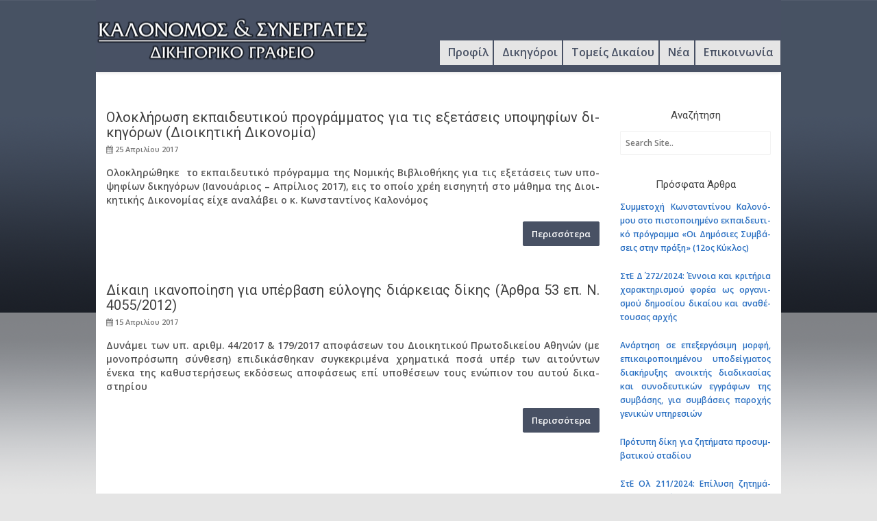

--- FILE ---
content_type: text/html; charset=UTF-8
request_url: http://kalonomos.gr/2017/04/
body_size: 9568
content:
<!DOCTYPE html>
<!--[if lt IE 7 ]><html class="ie ie6" lang="el" prefix="og: http://ogp.me/ns# fb: http://ogp.me/ns/fb# article: http://ogp.me/ns/article#"> <![endif]-->
<!--[if IE 7 ]><html class="ie ie7" lang="el" prefix="og: http://ogp.me/ns# fb: http://ogp.me/ns/fb# article: http://ogp.me/ns/article#"> <![endif]-->
<!--[if IE 8 ]><html class="ie ie8" lang="el" prefix="og: http://ogp.me/ns# fb: http://ogp.me/ns/fb# article: http://ogp.me/ns/article#"> <![endif]-->
<!--[if (gte IE 9)|!(IE)]><!--><html lang="el" prefix="og: http://ogp.me/ns# fb: http://ogp.me/ns/fb# article: http://ogp.me/ns/article#"> <!--<![endif]-->
<head>
	<!-- Basic Page Needs
  ================================================== -->
	<meta charset="UTF-8">

	<!-- Mobile Specific Metas
  ================================================== -->

	<meta name="viewport" content="width=device-width, initial-scale=1, maximum-scale=1">

	<!--[if lt IE 9]>
		<script src="//html5shim.googlecode.com/svn/trunk/html5.js"></script>
	<![endif]-->

<title>Archives for Απρίλιος 2017 | Καλονόμος & Συνεργάτες Δικηγορικό Γραφείο</title>

<!-- SEO Ultimate (http://www.seodesignsolutions.com/wordpress-seo/) -->
<!-- /SEO Ultimate -->

<link rel='dns-prefetch' href='//fonts.googleapis.com' />
<link rel='dns-prefetch' href='//s.w.org' />
<link rel="alternate" type="application/rss+xml" title="Ροή RSS &raquo; Καλονόμος &amp; Συνεργάτες Δικηγορικό Γραφείο" href="http://kalonomos.gr/feed/" />
<link rel="alternate" type="application/rss+xml" title="Κανάλι σχολίων &raquo; Καλονόμος &amp; Συνεργάτες Δικηγορικό Γραφείο" href="http://kalonomos.gr/comments/feed/" />
		<script type="text/javascript">
			window._wpemojiSettings = {"baseUrl":"https:\/\/s.w.org\/images\/core\/emoji\/2.2.1\/72x72\/","ext":".png","svgUrl":"https:\/\/s.w.org\/images\/core\/emoji\/2.2.1\/svg\/","svgExt":".svg","source":{"concatemoji":"http:\/\/kalonomos.gr\/wp-includes\/js\/wp-emoji-release.min.js?ver=4.7.29"}};
			!function(t,a,e){var r,n,i,o=a.createElement("canvas"),l=o.getContext&&o.getContext("2d");function c(t){var e=a.createElement("script");e.src=t,e.defer=e.type="text/javascript",a.getElementsByTagName("head")[0].appendChild(e)}for(i=Array("flag","emoji4"),e.supports={everything:!0,everythingExceptFlag:!0},n=0;n<i.length;n++)e.supports[i[n]]=function(t){var e,a=String.fromCharCode;if(!l||!l.fillText)return!1;switch(l.clearRect(0,0,o.width,o.height),l.textBaseline="top",l.font="600 32px Arial",t){case"flag":return(l.fillText(a(55356,56826,55356,56819),0,0),o.toDataURL().length<3e3)?!1:(l.clearRect(0,0,o.width,o.height),l.fillText(a(55356,57331,65039,8205,55356,57096),0,0),e=o.toDataURL(),l.clearRect(0,0,o.width,o.height),l.fillText(a(55356,57331,55356,57096),0,0),e!==o.toDataURL());case"emoji4":return l.fillText(a(55357,56425,55356,57341,8205,55357,56507),0,0),e=o.toDataURL(),l.clearRect(0,0,o.width,o.height),l.fillText(a(55357,56425,55356,57341,55357,56507),0,0),e!==o.toDataURL()}return!1}(i[n]),e.supports.everything=e.supports.everything&&e.supports[i[n]],"flag"!==i[n]&&(e.supports.everythingExceptFlag=e.supports.everythingExceptFlag&&e.supports[i[n]]);e.supports.everythingExceptFlag=e.supports.everythingExceptFlag&&!e.supports.flag,e.DOMReady=!1,e.readyCallback=function(){e.DOMReady=!0},e.supports.everything||(r=function(){e.readyCallback()},a.addEventListener?(a.addEventListener("DOMContentLoaded",r,!1),t.addEventListener("load",r,!1)):(t.attachEvent("onload",r),a.attachEvent("onreadystatechange",function(){"complete"===a.readyState&&e.readyCallback()})),(r=e.source||{}).concatemoji?c(r.concatemoji):r.wpemoji&&r.twemoji&&(c(r.twemoji),c(r.wpemoji)))}(window,document,window._wpemojiSettings);
		</script>
		<style type="text/css">
img.wp-smiley,
img.emoji {
	display: inline !important;
	border: none !important;
	box-shadow: none !important;
	height: 1em !important;
	width: 1em !important;
	margin: 0 .07em !important;
	vertical-align: -0.1em !important;
	background: none !important;
	padding: 0 !important;
}
</style>
<link rel='stylesheet' id='contact-form-7-css'  href='http://kalonomos.gr/wp-content/plugins/contact-form-7/includes/css/styles.css?ver=4.7' type='text/css' media='all' />
<link rel='stylesheet' id='rs-plugin-settings-css'  href='http://kalonomos.gr/wp-content/plugins/revslider/public/assets/css/settings.css?ver=5.3.1.5' type='text/css' media='all' />
<style id='rs-plugin-settings-inline-css' type='text/css'>
#rs-demo-id {}
</style>
<link rel='stylesheet' id='font-awesome-styles-css'  href='http://kalonomos.gr/wp-content/plugins/font-awesome/assets/css/font-awesome.min.css?ver=3.2.1' type='text/css' media='all' />
<!--[if lte IE 7]>
<link rel='stylesheet' id='font-awesome-ie7-css'  href='http://kalonomos.gr/wp-content/plugins/font-awesome/assets/css/font-awesome-ie7.min.css?ver=3.2.1' type='text/css' media='all' />
<![endif]-->
<link rel='stylesheet' id='google-fonts-css'  href='//fonts.googleapis.com/css?family=Roboto%3A400%2C100%2C300&#038;ver=4.7.29' type='text/css' media='all' />
<link rel='stylesheet' id='base-css'  href='http://kalonomos.gr/wp-content/themes/ninezeroseven/assets/css/bootstrap.css?ver=4.7.29' type='text/css' media='all' />
<link rel='stylesheet' id='flexslider-css'  href='http://kalonomos.gr/wp-content/plugins/js_composer/assets/lib/bower/flexslider/flexslider.min.css?ver=5.0.1' type='text/css' media='all' />
<link rel='stylesheet' id='prettyPhoto-css'  href='http://kalonomos.gr/wp-content/themes/ninezeroseven/assets/js/prettyPhoto/css/prettyPhoto.css?ver=4.7.29' type='text/css' media='all' />
<link rel='stylesheet' id='font-awesome-css'  href='http://kalonomos.gr/wp-content/themes/ninezeroseven/assets/css/font-icons/font-awesome/css/font-awesome.min.css?ver=4.7.29' type='text/css' media='all' />
<link rel='stylesheet' id='wbc907-animated-css'  href='http://kalonomos.gr/wp-content/themes/ninezeroseven/assets/css/animate.min.css?ver=4.7.29' type='text/css' media='all' />
<link rel='stylesheet' id='theme-styles-css'  href='http://kalonomos.gr/wp-content/themes/ninezeroseven/assets/css/theme-styles.css?ver=4.7.29' type='text/css' media='all' />
<link rel='stylesheet' id='theme-features-css'  href='http://kalonomos.gr/wp-content/themes/ninezeroseven/assets/css/theme-features.css?ver=4.7.29' type='text/css' media='all' />
<link rel='stylesheet' id='style-css'  href='http://kalonomos.gr/wp-content/themes/ninezeroseven-child/style.css?ver=4.7.29' type='text/css' media='all' />
<link rel='stylesheet' id='bsf-Defaults-css'  href='http://kalonomos.gr/wp-content/uploads/smile_fonts/Defaults/Defaults.css?ver=4.7.29' type='text/css' media='all' />
<link rel='stylesheet' id='redux-google-fonts-wbc907_data-css'  href='http://fonts.googleapis.com/css?family=Open+Sans%3A600&#038;subset=greek&#038;ver=4.7.29' type='text/css' media='all' />
<script type='text/javascript' src='http://kalonomos.gr/wp-includes/js/jquery/jquery.js?ver=1.12.4'></script>
<script type='text/javascript' src='http://kalonomos.gr/wp-includes/js/jquery/jquery-migrate.min.js?ver=1.4.1'></script>
<script type='text/javascript' src='http://kalonomos.gr/wp-content/plugins/hyphenator/Hyphenator.js?ver=5.1.5'></script>
<script type='text/javascript' src='http://kalonomos.gr/wp-content/plugins/revslider/public/assets/js/jquery.themepunch.tools.min.js?ver=5.3.1.5'></script>
<script type='text/javascript' src='http://kalonomos.gr/wp-content/plugins/revslider/public/assets/js/jquery.themepunch.revolution.min.js?ver=5.3.1.5'></script>
<link rel='https://api.w.org/' href='http://kalonomos.gr/wp-json/' />
<link rel="EditURI" type="application/rsd+xml" title="RSD" href="http://kalonomos.gr/xmlrpc.php?rsd" />
<link rel="wlwmanifest" type="application/wlwmanifest+xml" href="http://kalonomos.gr/wp-includes/wlwmanifest.xml" /> 
<meta name="generator" content="WordPress 4.7.29" />
<script type="text/javascript">
(function(url){
	if(/(?:Chrome\/26\.0\.1410\.63 Safari\/537\.31|WordfenceTestMonBot)/.test(navigator.userAgent)){ return; }
	var addEvent = function(evt, handler) {
		if (window.addEventListener) {
			document.addEventListener(evt, handler, false);
		} else if (window.attachEvent) {
			document.attachEvent('on' + evt, handler);
		}
	};
	var removeEvent = function(evt, handler) {
		if (window.removeEventListener) {
			document.removeEventListener(evt, handler, false);
		} else if (window.detachEvent) {
			document.detachEvent('on' + evt, handler);
		}
	};
	var evts = 'contextmenu dblclick drag dragend dragenter dragleave dragover dragstart drop keydown keypress keyup mousedown mousemove mouseout mouseover mouseup mousewheel scroll'.split(' ');
	var logHuman = function() {
		var wfscr = document.createElement('script');
		wfscr.type = 'text/javascript';
		wfscr.async = true;
		wfscr.src = url + '&r=' + Math.random();
		(document.getElementsByTagName('head')[0]||document.getElementsByTagName('body')[0]).appendChild(wfscr);
		for (var i = 0; i < evts.length; i++) {
			removeEvent(evts[i], logHuman);
		}
	};
	for (var i = 0; i < evts.length; i++) {
		addEvent(evts[i], logHuman);
	}
})('//kalonomos.gr/?wordfence_logHuman=1&hid=CC806E6602A458804EAC365F2406F339');
</script><style type="text/css">		.wbc-boxed-wrapper,		.wbc-boxed-wrapper .header-bar,		.wbc-boxed-wrapper .container,		.wbc-boxed-wrapper .bottom-fixed-menu,		.wbc-boxed-wrapper .is-sticky{		  max-width:1000px;		}</style><meta name="generator" content="Powered by Visual Composer - drag and drop page builder for WordPress."/>
<!--[if lte IE 9]><link rel="stylesheet" type="text/css" href="http://kalonomos.gr/wp-content/plugins/js_composer/assets/css/vc_lte_ie9.min.css" media="screen"><![endif]--><meta name="generator" content="Powered by Slider Revolution 5.3.1.5 - responsive, Mobile-Friendly Slider Plugin for WordPress with comfortable drag and drop interface." />
<script type="text/javascript">
	Hyphenator.config( {"classname":"page-wrapper","intermediatestate":"visible","defaultlanguage":"el-monoton"} );
	Hyphenator.run();
</script>
<style type="text/css" title="dynamic-css" class="options-output">.wbc-icon-box:hover .wbc-icon-style-4 .wbc-icon,.wbc-icon-style-4:hover .wbc-icon,.wbc-icon-box:hover .wbc-icon-style-3 .wbc-icon,.wbc-icon-style-2 .wbc-icon,.wbc-icon-style-3:hover .wbc-icon,.wbc-price-table .plan-cost::before, .wbc-price-table .plan-cost::after, .wbc-price-table .plan-head,.wbc-service:hover .wbc-hr,.top-extra-bar, .btn-primary,.item-link-overlay,.quote-format, a.link-format,.flex-direction-nav .flex-prev, .flex-direction-nav .flex-next,.flex-direction-nav .flex-prev:hover, .flex-direction-nav .flex-next:hover,.wbc-icon.icon-background,input[type="submit"],.widget_tag_cloud a,.wbc-pagination a, .wbc-pagination span,.wbc-pager a{background-color:#286ec1;}.wbc-icon-style-1:hover,.wbc-icon-box:hover .wbc-icon-style-1,.wbc-icon-style-2,.wbc-icon-style-3,.wbc-icon.icon-outline,.top-extra-bar, .btn-primary,input[type="submit"],.wbc-pagination a:hover, .wbc-pagination span:hover,.wbc-pagination .current,.wbc-pager a:hover{border-color:#286ec1;}.wbc-icon-box:hover .wbc-icon-style-1 .wbc-icon,.wbc-icon-style-1:hover .wbc-icon, .wbc-icon-box:hover .wbc-icon-style-2 .wbc-icon,.wbc-icon-style-2:hover .wbc-icon,.wbc-icon-style-3 .wbc-icon,.has-transparent-menu .menu-bar-wrapper:not(.is-sticky) .menu-icon:hover, .has-transparent-menu .menu-bar-wrapper:not(.is-sticky) .menu-icon.menu-open, .has-transparent-menu .menu-bar-wrapper:not(.is-sticky) .wbc_menu > li > a:hover, .has-transparent-menu .menu-bar-wrapper:not(.is-sticky) .wbc_menu > li.active > a,.wbc-service:hover .wbc-icon,.wbc-service:hover .service-title,.wbc-content-loader,.mobile-menu .wbc_menu li a:hover,.mobile-menu .wbc_menu li.mega-menu ul li a:hover,.menu-icon:hover, .menu-icon.menu-open,a,a:hover,a:focus,.wbc_menu a:hover, .wbc_menu .active > a, .wbc_menu .current-menu-item > a,.wbc-color,.logo-text a:hover,.entry-title a:hover,.pager li > a, .pager li > a:focus, .pager li > a:hover, .pager li > span{color:#286ec1;}.page-wrapper{background-color:#ffffff;}.menu-bar-wrapper,.author-wrap,.gallery-item,.blog-style-3 .post-contents, .page-title-wrap,.pager li > a, .pager li > a:focus, .pager li > a:hover, .pager li > span{background-color:#ffffff;}blockquote,.post-comments .comment,.single .wbc-portfolio,.post{border-color:#ffffff;}.widget ul li{border-bottom-color:#ffffff;}.menu-bar-wrapper,.menu-bar-wrapper.is-sticky{background-color:#485164;}.header-inner a,.wbc_menu > li > a,.mobile-menu .primary-menu .wbc_menu a{color:#485164;}.header-inner a:hover,.wbc_menu > li > a:hover,.mobile-menu .primary-menu .wbc_menu a:hover{color:#000000;}.wbc_menu li.active > a,.mobile-menu .primary-menu .wbc_menu li.active a{color:#000000;}.wbc_menu li > ul, .primary-menu.mobile-show, .primary-menu.mobile-show a{background-color:#485164;}.wbc_menu ul li a, .mobile-show .wbc_menu li a,.mobile-show ul li:last-child > a{border-color:#333333;}.primary-menu .wbc_menu ul.sub-menu li a{color:#e5e5e5;}.primary-menu .wbc_menu ul.sub-menu li a:hover{color:#000000;}.main-footer{background-color:#485164;}.main-footer{color:#ffffff;}.main-footer .widgets-area h4{color:#ffffff;}.main-footer a{color:#e5e5e5;}.main-footer a:hover{color:#ffffff;}body{font-family:"Open Sans";line-height:20px;font-weight:normal;font-style:normal;color:#565656;font-size:14px;}.wbc_menu > li > a{font-family:"Open Sans";font-weight:600;font-style:normal;font-size:16px;}.wbc_menu ul li a{font-family:"Open Sans";font-weight:600;font-style:normal;font-size:16px;}</style><style type="text/css">.site-logo-title.logo-text,.primary-menu .wbc_menu > li{line-height:113px;}.site-logo-title.has-logo{height:113px;}.header-inner{min-height:113px;}.has-fixed-menu:not(.has-transparent-menu) .page-wrapper{padding:113px 0 0;}</style>
<style type="text/css">.widget_recent_entries ul {text-align :justify;}.side-bar {text-align :center;}.entry-content {padding-bottom: 10px !important;}body{background: url("http://kalonomos.gr/wp-content/uploads/new-back-02.png") #e5e5e5 repeat-x !important; text-align:justify;}.header-bar .container {padding: 0px;}.page-content {padding-left:20px;padding-right:20px;}.header-inner {min-height: 105px;max-height: 105px;}.main-footer .widgets-area {min-height: 0;padding: 20px 0 0;}.widget-title, .widgettitle {text-transform: none;}.btn-primary, .wbc-pager a{background-color: #485164;border-color: #485164;}.Defaults-linkedin-square:hover, .Defaults-envelope-o:hover {color: #000;}.entry-meta .user, .entry-meta .comments, .entry-meta .post-in {display:none;}@media only screen and (min-width: 768px) {.wbc_menu > li > a {background-color: #e5e5e5;display: inline;padding: 6px 6px 8px 12px;margin-right: 1px;margin-left: 1px;}.wbc_menu > li:last-child > a {padding-right: 10px;}.primary-menu {max-height: 50px;margin-top: 20px;}.sub-menu li a:hover {color: #485164 !important;background-color: #e5e5e5 !important;}.sub-menu {width: 240px!important;margin-left:55px !important;}.primary-menu .wbc_menu > li {max-height: 80px;}.footer01s {font-size:12px!important;text-align:left;width:35%;.donthyphenate;}.footer02s {text-align:center;}.footer03s {font-size:12px!important;text-align:right;}}@media only screen and (max-width: 768px) {body .rev_slider_wrapper .tparrows, body .rev_slider_wrapper:hover .tparrows {display: none !important;}body{background: none;}.mobile-menu .site-logo-title.has-logo {display: block;margin: 0 auto;padding-left: 0px;position:relative;}.site-logo-title img{max-width: 90%;top: 35%;display: block;position:relative;margin: 0 auto !important;}.header-inner {max-height: 115px;min-height: 115px;}.menu-icon:hover,.menu-icon.menu-open{color: #fff;}.header-inner a, .wbc_menu > li > a, .mobile-menu .primary-menu .wbc_menu a {color: #fff;}.footer01s, .footer02s, .footer03s {font-size:12px!important;text-align:center;}.menu-icon {right: 47% !important;top: 85% !important;}}</style>

<noscript><style type="text/css"> .wpb_animate_when_almost_visible { opacity: 1; }</style></noscript></head>

<body class="archive date pp-lightbox wpb-js-composer js-comp-ver-5.0.1 vc_responsive">


	<div class="wbc-boxed-wrapper">

	<!-- Up Anchor -->
	<span class="anchor-link wbc907-top" id="up"></span>

	<!-- Begin Header -->

    <header class="header-bar mobile-menu" data-menu-height="83" data-scroll-height="40">


      
      <div class="menu-bar-wrapper">
        <div class="container">
          <div class="header-inner">

            <div class="site-logo-title has-logo"><a href="http://kalonomos.gr/"><img class="wbc-main-logo" src="http://kalonomos.gr/wp-content/uploads/logo-03.png" alt="Καλονόμος &amp; Συνεργάτες Δικηγορικό Γραφείο"></a></div><!-- ./site-logo-title --><nav id="wbc9-main" class="primary-menu"><ul id="main-menu" class="wbc_menu"><li id="menu-item-958" class="menu-item menu-item-type-post_type menu-item-object-page menu-item-home menu-item-958"><a href="http://kalonomos.gr/">Προφίλ</a></li>
<li id="menu-item-959" class="menu-item menu-item-type-post_type menu-item-object-page menu-item-has-children menu-item-959"><a href="http://kalonomos.gr/%ce%b4%ce%b9%ce%ba%ce%b7%ce%b3%cf%8c%cf%81%ce%bf%ce%b9/">Δικηγόροι</a>
<ul class="sub-menu">
	<li id="menu-item-960" class="menu-item menu-item-type-post_type menu-item-object-page menu-item-960"><a href="http://kalonomos.gr/%ce%ba%cf%89%ce%bd%cf%83%cf%84%ce%b1%ce%bd%cf%84%ce%af%ce%bd%ce%bf%cf%82-%ce%ba%ce%b1%ce%bb%ce%bf%ce%bd%cf%8c%ce%bc%ce%bf%cf%82/">Κωνσταντίνος Καλονόμος</a></li>
	<li id="menu-item-964" class="menu-item menu-item-type-post_type menu-item-object-page menu-item-964"><a href="http://kalonomos.gr/%cf%81%ce%ac%ce%bd%ce%b9%ce%b1-%cf%80%ce%b1%cf%81%ce%bb%ce%ac%cf%84%ce%b6%ce%b1/">Ράνια Παρλάτζα</a></li>
	<li id="menu-item-1245" class="menu-item menu-item-type-post_type menu-item-object-page menu-item-1245"><a href="http://kalonomos.gr/%ce%b5%ce%bb%ce%ad%ce%bd%ce%b7-%ce%ba%ce%bf%cf%85%ce%bb%ce%bf%cf%8d%cf%81%ce%b7/">Ελένη Κουλούρη</a></li>
</ul>
</li>
<li id="menu-item-962" class="menu-item menu-item-type-post_type menu-item-object-page menu-item-has-children menu-item-962"><a href="http://kalonomos.gr/%cf%84%ce%bf%ce%bc%ce%b5%ce%af%cf%82-%ce%b4%ce%b9%ce%ba%ce%b1%ce%af%ce%bf%cf%85/">Τομείς Δικαίου</a>
<ul class="sub-menu">
	<li id="menu-item-967" class="menu-item menu-item-type-post_type menu-item-object-page menu-item-967"><a href="http://kalonomos.gr/%ce%b4%ce%b9%ce%bf%ce%b9%ce%ba%ce%b7%cf%84%ce%b9%ce%ba%cf%8c-%ce%b4%ce%af%ce%ba%ce%b1%ce%b9%ce%bf/">Δημόσιες Συμβάσεις &#8211; Διοικητικό Δίκαιο</a></li>
	<li id="menu-item-968" class="menu-item menu-item-type-post_type menu-item-object-page menu-item-968"><a href="http://kalonomos.gr/%ce%b1%cf%83%cf%84%ce%b9%ce%ba%cf%8c-%ce%b4%ce%af%ce%ba%ce%b1%ce%b9%ce%bf/">Αστικό Δίκαιο</a></li>
</ul>
</li>
<li id="menu-item-961" class="menu-item menu-item-type-taxonomy menu-item-object-category menu-item-961"><a href="http://kalonomos.gr/category/news/">Νέα</a></li>
<li id="menu-item-963" class="menu-item menu-item-type-post_type menu-item-object-page menu-item-963"><a href="http://kalonomos.gr/%ce%b5%cf%80%ce%b9%ce%ba%ce%bf%ce%b9%ce%bd%cf%89%ce%bd%ce%af%ce%b1/">Επικοινωνία</a></li>
</ul></nav>            <div class="clearfix"></div>
          </div><!-- ./header-inner -->


          <a href="#" class="menu-icon"><i class="fa fa-bars"></i></a>
         <div class="clearfix"></div>
        </div><!-- ./container -->
      </div> <!-- ./menu-bar-wrapper -->
    </header>
<!-- End Header -->

	<!-- Page Wrapper -->
	<div class="page-wrapper">

	
		<!-- BEGIN MAIN -->

	    <div class="main-content-area clearfix">

	    	<div class="container">

					<div class="row">

										<div class="col-sm-9">
					<div class="posts blog-style-1">

						<article id="post-1172" class="clearfix post-1172 post type-post status-publish format-standard hentry category-news category-1">

    
      <div class="post-contents">

      	<header class="post-header">
	      	<h2 class="entry-title"><a href="http://kalonomos.gr/%ce%bf%ce%bb%ce%bf%ce%ba%ce%bb%ce%ae%cf%81%cf%89%cf%83%ce%b7-%ce%b5%ce%ba%cf%80%ce%b1%ce%b9%ce%b4%ce%b5%cf%85%cf%84%ce%b9%ce%ba%ce%bf%cf%8d-%cf%80%cf%81%ce%bf%ce%b3%cf%81%ce%ac%ce%bc%ce%bc%ce%b1-2/">Ολοκλήρωση εκπαιδευτικού προγράμματος για τις εξετάσεις υποψηφίων δικηγόρων (Διοικητική Δικονομία)</a></h2>	        <div class="entry-meta">
				<span class="date"><i class="fa fa-calendar"></i> 25 Απριλίου 2017</span>
	            <span class="user"><i class="fa fa-user"></i> By <a href="http://kalonomos.gr/author/kalonomos/" title="Άρθρα του/της Kostas Kalonomos" rel="author">Kostas Kalonomos</a></span>
	           	 <span class="post-in"><i class="fa fa-pencil"></i> In <a href="http://kalonomos.gr/category/news/" rel="category tag">Νέα</a>, <a href="http://kalonomos.gr/category/%ce%b1%cf%84%ce%b1%ce%be%ce%b9%ce%bd%cf%8c%ce%bc%ce%b7%cf%84%ce%b1/" rel="category tag">Χωρίς κατηγορία</a></span>	            <span class="comments"><i class="fa fa-comments"></i> No Comments</span>
	        </div>
     	</header>

      	<div class="entry-content clearfix">

			<p>Ολοκληρώθηκε  το εκπαιδευτικό πρόγραμμα της Νομικής Βιβλιοθήκης για τις εξετάσεις των υποψηφίων δικηγόρων (Ιανουάριος &#8211; Απρίλιος 2017), εις το οποίο χρέη εισηγητή στο μάθημα της Διοικητικής Δικονομίας είχε αναλάβει ο κ. Κωνσταντίνος Καλονόμος &nbsp;</p>
<div class="more-link"><a href="http://kalonomos.gr/%ce%bf%ce%bb%ce%bf%ce%ba%ce%bb%ce%ae%cf%81%cf%89%cf%83%ce%b7-%ce%b5%ce%ba%cf%80%ce%b1%ce%b9%ce%b4%ce%b5%cf%85%cf%84%ce%b9%ce%ba%ce%bf%cf%8d-%cf%80%cf%81%ce%bf%ce%b3%cf%81%ce%ac%ce%bc%ce%bc%ce%b1-2/" class="button btn-primary">Περισσότερα</a></div>			
		</div>
    </div>

</article> <!-- ./post -->
<article id="post-1175" class="clearfix post-1175 post type-post status-publish format-standard hentry category-news category-1">

    
      <div class="post-contents">

      	<header class="post-header">
	      	<h2 class="entry-title"><a href="http://kalonomos.gr/%ce%b4%ce%af%ce%ba%ce%b1%ce%b9%ce%b7-%ce%b9%ce%ba%ce%b1%ce%bd%ce%bf%cf%80%ce%bf%ce%af%ce%b7%cf%83%ce%b7-%ce%b3%ce%b9%ce%b1-%cf%85%cf%80%ce%ad%cf%81%ce%b2%ce%b1%cf%83%ce%b7-%ce%b5%cf%8d%ce%bb%ce%bf/">Δίκαιη ικανοποίηση για υπέρβαση εύλογης διάρκειας δίκης (Άρθρα 53 επ. Ν. 4055/2012)</a></h2>	        <div class="entry-meta">
				<span class="date"><i class="fa fa-calendar"></i> 15 Απριλίου 2017</span>
	            <span class="user"><i class="fa fa-user"></i> By <a href="http://kalonomos.gr/author/kalonomos/" title="Άρθρα του/της Kostas Kalonomos" rel="author">Kostas Kalonomos</a></span>
	           	 <span class="post-in"><i class="fa fa-pencil"></i> In <a href="http://kalonomos.gr/category/news/" rel="category tag">Νέα</a>, <a href="http://kalonomos.gr/category/%ce%b1%cf%84%ce%b1%ce%be%ce%b9%ce%bd%cf%8c%ce%bc%ce%b7%cf%84%ce%b1/" rel="category tag">Χωρίς κατηγορία</a></span>	            <span class="comments"><i class="fa fa-comments"></i> No Comments</span>
	        </div>
     	</header>

      	<div class="entry-content clearfix">

			<p>Δυνάμει των υπ. αριθμ. 44/2017 &amp; 179/2017 αποφάσεων του Διοικητικού Πρωτοδικείου Αθηνών (με μονοπρόσωπη σύνθεση) επιδικάσθηκαν συγκεκριμένα χρηματικά ποσά υπέρ των αιτούντων ένεκα της καθυστερήσεως εκδόσεως αποφάσεως επί υποθέσεων τους ενώπιον του αυτού δικαστηρίου</p>
<div class="more-link"><a href="http://kalonomos.gr/%ce%b4%ce%af%ce%ba%ce%b1%ce%b9%ce%b7-%ce%b9%ce%ba%ce%b1%ce%bd%ce%bf%cf%80%ce%bf%ce%af%ce%b7%cf%83%ce%b7-%ce%b3%ce%b9%ce%b1-%cf%85%cf%80%ce%ad%cf%81%ce%b2%ce%b1%cf%83%ce%b7-%ce%b5%cf%8d%ce%bb%ce%bf/" class="button btn-primary">Περισσότερα</a></div>			
		</div>
    </div>

</article> <!-- ./post -->
					</div> <!-- ./.posts -->

					
				</div><!-- ./right -->

				<!-- SideBar -->

				<div class="col-sm-3">
					
<div class="side-bar">

    <div class="widget widget_search"><h4 class="widget-title">Αναζήτηση</h4>

<div class="widget search-widget">

	<form method="get" id="searchform" action="http://kalonomos.gr/" role="search" class="search-form">

		<input type="search" name="s" value="" id="s" placeholder="Search Site.." />
	
	</form>

</div></div>		<div class="widget widget_recent_entries">		<h4 class="widget-title">Πρόσφατα Άρθρα</h4>		<ul>
					<li>
				<a href="http://kalonomos.gr/%cf%83%cf%85%ce%bc%ce%bc%ce%b5%cf%84%ce%bf%cf%87%ce%ae-%ce%ba%cf%89%ce%bd%cf%83%cf%84%ce%b1%ce%bd%cf%84%ce%af%ce%bd%ce%bf%cf%85-%ce%ba%ce%b1%ce%bb%ce%bf%ce%bd%cf%8c%ce%bc%ce%bf%cf%85-%cf%83%cf%84-17/">Συμμετοχή Κωνσταντίνου Καλονόμου στο πιστοποιημένο εκπαιδευτικό πρόγραμμα «Οι Δημόσιες Συμβάσεις στην πράξη» (12ος Κύκλος)</a>
						</li>
					<li>
				<a href="http://kalonomos.gr/%cf%83%cf%84%ce%b5-%ce%b4%ce%84-2722024-%ce%ad%ce%bd%ce%bd%ce%bf%ce%b9%ce%b1-%ce%ba%ce%b1%ce%b9-%ce%ba%cf%81%ce%b9%cf%84%ce%ae%cf%81%ce%b9%ce%b1-%cf%87%ce%b1%cf%81%ce%b1%ce%ba%cf%84%ce%b7%cf%81/">ΣτΕ Δ΄ 272/2024: Έννοια και κριτήρια χαρακτηρισμού φορέα ως οργανισμού δημοσίου δικαίου και αναθέτουσας αρχής</a>
						</li>
					<li>
				<a href="http://kalonomos.gr/%ce%b1%ce%bd%ce%ac%cf%81%cf%84%ce%b7%cf%83%ce%b7-%cf%83%ce%b5-%ce%b5%cf%80%ce%b5%ce%be%ce%b5%cf%81%ce%b3%ce%ac%cf%83%ce%b9%ce%bc%ce%b7-%ce%bc%ce%bf%cf%81%cf%86%ce%ae-%ce%b5%cf%80%ce%b9%ce%ba%ce%b1/">Ανάρτηση σε επεξεργάσιμη μορφή, επικαιροποιημένου υποδείγματος διακήρυξης ανοικτής διαδικασίας και συνοδευτικών εγγράφων της συμβάσης, για συμβάσεις παροχής γενικών υπηρεσιών</a>
						</li>
					<li>
				<a href="http://kalonomos.gr/%cf%80%cf%81%cf%8c%cf%84%cf%85%cf%80%ce%b7-%ce%b4%ce%af%ce%ba%ce%b7-%ce%b3%ce%b9%ce%b1-%ce%b6%ce%b7%cf%84%ce%ae%ce%bc%ce%b1%cf%84%ce%b1-%cf%80%cf%81%ce%bf%cf%83%cf%85%ce%bc%ce%b2%ce%b1%cf%84%ce%b9/">Πρότυπη δίκη για ζητήματα προσυμβατικού σταδίου</a>
						</li>
					<li>
				<a href="http://kalonomos.gr/%cf%83%cf%84%ce%b5-%ce%bf%ce%bb-2112024-%ce%b5%cf%80%ce%af%ce%bb%cf%85%cf%83%ce%b7-%ce%b6%ce%b7%cf%84%ce%b7%ce%bc%ce%ac%cf%84%cf%89%ce%bd-%cf%83%cf%87%ce%b5%cf%84%ce%b9%ce%ba%ce%ac-%ce%bc%ce%b5/">ΣτΕ Ολ 211/2024: Επίλυση ζητημάτων σχετικά με α) τη συμπλήρωση ελλείψεων των δικαιολογητικών κατακύρωσης κατά τη διαγωνιστική διαδικασία και β) την εφαρμογή του άρθρου 43 του ν. 4782/2021 και στις εκκρεμείς διαγωνιστικές διαδικασίες</a>
						</li>
				</ul>
		</div>		<div class="widget widget_archive"><h4 class="widget-title">Αρχείο</h4>		<ul>
			<li><a href='http://kalonomos.gr/2024/03/'>Μάρτιος 2024</a></li>
	<li><a href='http://kalonomos.gr/2024/02/'>Φεβρουάριος 2024</a></li>
	<li><a href='http://kalonomos.gr/2024/01/'>Ιανουάριος 2024</a></li>
	<li><a href='http://kalonomos.gr/2023/12/'>Δεκέμβριος 2023</a></li>
	<li><a href='http://kalonomos.gr/2023/11/'>Νοέμβριος 2023</a></li>
	<li><a href='http://kalonomos.gr/2023/10/'>Οκτώβριος 2023</a></li>
	<li><a href='http://kalonomos.gr/2023/09/'>Σεπτέμβριος 2023</a></li>
	<li><a href='http://kalonomos.gr/2023/08/'>Αύγουστος 2023</a></li>
	<li><a href='http://kalonomos.gr/2023/07/'>Ιούλιος 2023</a></li>
	<li><a href='http://kalonomos.gr/2023/06/'>Ιούνιος 2023</a></li>
	<li><a href='http://kalonomos.gr/2023/05/'>Μάιος 2023</a></li>
	<li><a href='http://kalonomos.gr/2023/04/'>Απρίλιος 2023</a></li>
	<li><a href='http://kalonomos.gr/2023/03/'>Μάρτιος 2023</a></li>
	<li><a href='http://kalonomos.gr/2022/12/'>Δεκέμβριος 2022</a></li>
	<li><a href='http://kalonomos.gr/2022/11/'>Νοέμβριος 2022</a></li>
	<li><a href='http://kalonomos.gr/2022/10/'>Οκτώβριος 2022</a></li>
	<li><a href='http://kalonomos.gr/2022/09/'>Σεπτέμβριος 2022</a></li>
	<li><a href='http://kalonomos.gr/2022/08/'>Αύγουστος 2022</a></li>
	<li><a href='http://kalonomos.gr/2022/07/'>Ιούλιος 2022</a></li>
	<li><a href='http://kalonomos.gr/2022/06/'>Ιούνιος 2022</a></li>
	<li><a href='http://kalonomos.gr/2022/05/'>Μάιος 2022</a></li>
	<li><a href='http://kalonomos.gr/2022/04/'>Απρίλιος 2022</a></li>
	<li><a href='http://kalonomos.gr/2022/03/'>Μάρτιος 2022</a></li>
	<li><a href='http://kalonomos.gr/2022/01/'>Ιανουάριος 2022</a></li>
	<li><a href='http://kalonomos.gr/2021/12/'>Δεκέμβριος 2021</a></li>
	<li><a href='http://kalonomos.gr/2021/11/'>Νοέμβριος 2021</a></li>
	<li><a href='http://kalonomos.gr/2021/10/'>Οκτώβριος 2021</a></li>
	<li><a href='http://kalonomos.gr/2021/09/'>Σεπτέμβριος 2021</a></li>
	<li><a href='http://kalonomos.gr/2021/08/'>Αύγουστος 2021</a></li>
	<li><a href='http://kalonomos.gr/2021/07/'>Ιούλιος 2021</a></li>
	<li><a href='http://kalonomos.gr/2021/06/'>Ιούνιος 2021</a></li>
	<li><a href='http://kalonomos.gr/2021/05/'>Μάιος 2021</a></li>
	<li><a href='http://kalonomos.gr/2021/04/'>Απρίλιος 2021</a></li>
	<li><a href='http://kalonomos.gr/2021/03/'>Μάρτιος 2021</a></li>
	<li><a href='http://kalonomos.gr/2021/01/'>Ιανουάριος 2021</a></li>
	<li><a href='http://kalonomos.gr/2020/11/'>Νοέμβριος 2020</a></li>
	<li><a href='http://kalonomos.gr/2020/10/'>Οκτώβριος 2020</a></li>
	<li><a href='http://kalonomos.gr/2020/09/'>Σεπτέμβριος 2020</a></li>
	<li><a href='http://kalonomos.gr/2020/07/'>Ιούλιος 2020</a></li>
	<li><a href='http://kalonomos.gr/2020/05/'>Μάιος 2020</a></li>
	<li><a href='http://kalonomos.gr/2020/04/'>Απρίλιος 2020</a></li>
	<li><a href='http://kalonomos.gr/2020/03/'>Μάρτιος 2020</a></li>
	<li><a href='http://kalonomos.gr/2020/02/'>Φεβρουάριος 2020</a></li>
	<li><a href='http://kalonomos.gr/2020/01/'>Ιανουάριος 2020</a></li>
	<li><a href='http://kalonomos.gr/2019/12/'>Δεκέμβριος 2019</a></li>
	<li><a href='http://kalonomos.gr/2019/11/'>Νοέμβριος 2019</a></li>
	<li><a href='http://kalonomos.gr/2019/10/'>Οκτώβριος 2019</a></li>
	<li><a href='http://kalonomos.gr/2019/09/'>Σεπτέμβριος 2019</a></li>
	<li><a href='http://kalonomos.gr/2019/08/'>Αύγουστος 2019</a></li>
	<li><a href='http://kalonomos.gr/2019/07/'>Ιούλιος 2019</a></li>
	<li><a href='http://kalonomos.gr/2019/06/'>Ιούνιος 2019</a></li>
	<li><a href='http://kalonomos.gr/2019/05/'>Μάιος 2019</a></li>
	<li><a href='http://kalonomos.gr/2019/04/'>Απρίλιος 2019</a></li>
	<li><a href='http://kalonomos.gr/2019/03/'>Μάρτιος 2019</a></li>
	<li><a href='http://kalonomos.gr/2019/02/'>Φεβρουάριος 2019</a></li>
	<li><a href='http://kalonomos.gr/2019/01/'>Ιανουάριος 2019</a></li>
	<li><a href='http://kalonomos.gr/2018/12/'>Δεκέμβριος 2018</a></li>
	<li><a href='http://kalonomos.gr/2018/11/'>Νοέμβριος 2018</a></li>
	<li><a href='http://kalonomos.gr/2018/10/'>Οκτώβριος 2018</a></li>
	<li><a href='http://kalonomos.gr/2018/09/'>Σεπτέμβριος 2018</a></li>
	<li><a href='http://kalonomos.gr/2018/08/'>Αύγουστος 2018</a></li>
	<li><a href='http://kalonomos.gr/2018/07/'>Ιούλιος 2018</a></li>
	<li><a href='http://kalonomos.gr/2018/06/'>Ιούνιος 2018</a></li>
	<li><a href='http://kalonomos.gr/2018/05/'>Μάιος 2018</a></li>
	<li><a href='http://kalonomos.gr/2018/04/'>Απρίλιος 2018</a></li>
	<li><a href='http://kalonomos.gr/2018/03/'>Μάρτιος 2018</a></li>
	<li><a href='http://kalonomos.gr/2018/02/'>Φεβρουάριος 2018</a></li>
	<li><a href='http://kalonomos.gr/2018/01/'>Ιανουάριος 2018</a></li>
	<li><a href='http://kalonomos.gr/2017/12/'>Δεκέμβριος 2017</a></li>
	<li><a href='http://kalonomos.gr/2017/11/'>Νοέμβριος 2017</a></li>
	<li><a href='http://kalonomos.gr/2017/10/'>Οκτώβριος 2017</a></li>
	<li><a href='http://kalonomos.gr/2017/09/'>Σεπτέμβριος 2017</a></li>
	<li><a href='http://kalonomos.gr/2017/08/'>Αύγουστος 2017</a></li>
	<li><a href='http://kalonomos.gr/2017/07/'>Ιούλιος 2017</a></li>
	<li><a href='http://kalonomos.gr/2017/06/'>Ιούνιος 2017</a></li>
	<li><a href='http://kalonomos.gr/2017/05/'>Μάιος 2017</a></li>
	<li><a href='http://kalonomos.gr/2017/04/'>Απρίλιος 2017</a></li>
	<li><a href='http://kalonomos.gr/2017/03/'>Μάρτιος 2017</a></li>
	<li><a href='http://kalonomos.gr/2017/02/'>Φεβρουάριος 2017</a></li>
	<li><a href='http://kalonomos.gr/2017/01/'>Ιανουάριος 2017</a></li>
	<li><a href='http://kalonomos.gr/2016/12/'>Δεκέμβριος 2016</a></li>
	<li><a href='http://kalonomos.gr/2016/11/'>Νοέμβριος 2016</a></li>
	<li><a href='http://kalonomos.gr/2016/10/'>Οκτώβριος 2016</a></li>
	<li><a href='http://kalonomos.gr/2016/09/'>Σεπτέμβριος 2016</a></li>
	<li><a href='http://kalonomos.gr/2016/08/'>Αύγουστος 2016</a></li>
	<li><a href='http://kalonomos.gr/2016/07/'>Ιούλιος 2016</a></li>
	<li><a href='http://kalonomos.gr/2016/06/'>Ιούνιος 2016</a></li>
	<li><a href='http://kalonomos.gr/2016/05/'>Μάιος 2016</a></li>
	<li><a href='http://kalonomos.gr/2016/04/'>Απρίλιος 2016</a></li>
	<li><a href='http://kalonomos.gr/2016/03/'>Μάρτιος 2016</a></li>
	<li><a href='http://kalonomos.gr/2016/02/'>Φεβρουάριος 2016</a></li>
	<li><a href='http://kalonomos.gr/2016/01/'>Ιανουάριος 2016</a></li>
	<li><a href='http://kalonomos.gr/2015/12/'>Δεκέμβριος 2015</a></li>
	<li><a href='http://kalonomos.gr/2015/11/'>Νοέμβριος 2015</a></li>
		</ul>
		</div><div class="widget widget_categories"><h4 class="widget-title">Κατηγορίες</h4>		<ul>
	<li class="cat-item cat-item-30"><a href="http://kalonomos.gr/category/areas-of-law/civil-law/" >Αστικό Δίκαιο</a>
</li>
	<li class="cat-item cat-item-31"><a href="http://kalonomos.gr/category/areas-of-law/administrative/" title="
">Διοικητικό Δίκαιο</a>
</li>
	<li class="cat-item cat-item-28"><a href="http://kalonomos.gr/category/news/" title="Η σελίδα βρίσκεται υπό κατασκευή">Νέα</a>
</li>
	<li class="cat-item cat-item-1"><a href="http://kalonomos.gr/category/%ce%b1%cf%84%ce%b1%ce%be%ce%b9%ce%bd%cf%8c%ce%bc%ce%b7%cf%84%ce%b1/" >Χωρίς κατηγορία</a>
</li>
		</ul>
</div>
</div>
				</div>

					</div><!-- ./row -->

				</div><!-- ./container -->

	    <!-- END Main -->
		</div>


		<!-- Begin Footer -->
		<footer class="main-footer">

		
			  <div class="widgets-area">
			    <div class="container">
			      <div class="row">


			        <div class="col-sm-4">

			          <div class="widget widget_text">			<div class="textwidget"><div class="footer01s">
<a href="http://kalonomos.gr" title="Προφίλ">Προ­φίλ</a><br>
<a href="http://kalonomos.gr/%CE%B4%CE%B9%CE%BA%CE%B7%CE%B3%CF%8C%CF%81%CE%BF%CE%B9/" title="Δικηγόροι">Δι­κη­γό­ροι</a><br>
<a href="http://kalonomos.gr/%CF%84%CE%BF%CE%BC%CE%B5%CE%AF%CF%82-%CE%B4%CE%B9%CE%BA%CE%B1%CE%AF%CE%BF%CF%85" title="Τομείς Δικαίου">Το­μείς Δι­καί­ου</a><br>
<a href="http://kalonomos.gr/category/news/" title="Νέα">Νέα</a><br>
<a href="http://kalonomos.gr/%CE%B5%CF%80%CE%B9%CE%BA%CE%BF%CE%B9%CE%BD%CF%89%CE%BD%CE%AF%CE%B1/" title="Επικοινωνία">Επι­κοι­νω­νία</a><br>
<a href="http://kalonomos.gr/%CF%87%CF%81%CE%AE%CF%83%CE%B9%CE%BC%CE%BF%CE%B9-%CF%83%CF%8D%CE%BD%CE%B4%CE%B5%CF%83%CE%BC%CE%BF%CE%B9/" title="Χρήσιμοι-Σύνδεσμοι">Σύν­δε­σμοι</a></div></div>
		</div>
			        </div>

					<div class="col-sm-4">
			          
			          <div class="widget widget_text">			<div class="textwidget"><div class="footer02s"><img src="http://kalonomos.gr/wp-content/uploads/logo-03.png" ></div></div>
		</div>
			       	</div>

					<div class="col-sm-4">
			          
			          <div class="widget widget_text">			<div class="textwidget"><div class="footer03s">
© All Right Reserved <br />
Σκουφά 52, Αθήνα T.K. 10672 <br />
info@kalonomos.gr <br />
Phone - 210 8831192 <br />
Fax - 210 8837950 <br /><br />
<a href="https://www.linkedin.com/in/kalonomos-kostas-a3326813?trk=hp-identity-photo" title="linkedin"><i class="fa fa-linkedin-square  fa-2x" aria-hidden="true"></i></a><a>&ensp;</a><a class="hide-text email" target="_blank" href="mailto:info@kalonomos.gr"><i class="fa fa-envelope-o  fa-2x" aria-hidden="true"></i></a>

</div></div>
		</div>			        </div>



			        


			      </div>
			    </div> <!-- ./container -->
			  </div>
		  
		  		</footer>


	</div> <!-- ./page-wrapper -->

</div><!-- ./wbc-boxed-wrapper -->
<div id="su-footer-links" style="text-align: center;"></div><script type='text/javascript' src='http://kalonomos.gr/wp-content/plugins/contact-form-7/includes/js/jquery.form.min.js?ver=3.51.0-2014.06.20'></script>
<script type='text/javascript'>
/* <![CDATA[ */
var _wpcf7 = {"recaptcha":{"messages":{"empty":"Please verify that you are not a robot."}}};
/* ]]> */
</script>
<script type='text/javascript' src='http://kalonomos.gr/wp-content/plugins/contact-form-7/includes/js/scripts.js?ver=4.7'></script>
<script type='text/javascript' src='http://kalonomos.gr/wp-content/plugins/js_composer/assets/lib/bower/flexslider/jquery.flexslider-min.js?ver=5.0.1'></script>
<script type='text/javascript' src='http://kalonomos.gr/wp-content/themes/ninezeroseven/assets/js/prettyPhoto/js/jquery.prettyPhoto.js?ver=4.7.29'></script>
<script type='text/javascript' src='http://kalonomos.gr/wp-content/themes/ninezeroseven/assets/js/jquery.sticky.js?ver=4.7.29'></script>
<script type='text/javascript' src='http://kalonomos.gr/wp-content/themes/ninezeroseven/assets/js/scripts.js?ver=4.7.29'></script>
<script type='text/javascript' src='http://kalonomos.gr/wp-content/themes/ninezeroseven/assets/js/wbc-int.js?ver=4.7.29'></script>
<script type='text/javascript' src='http://kalonomos.gr/wp-includes/js/wp-embed.min.js?ver=4.7.29'></script>
</body>
</html>